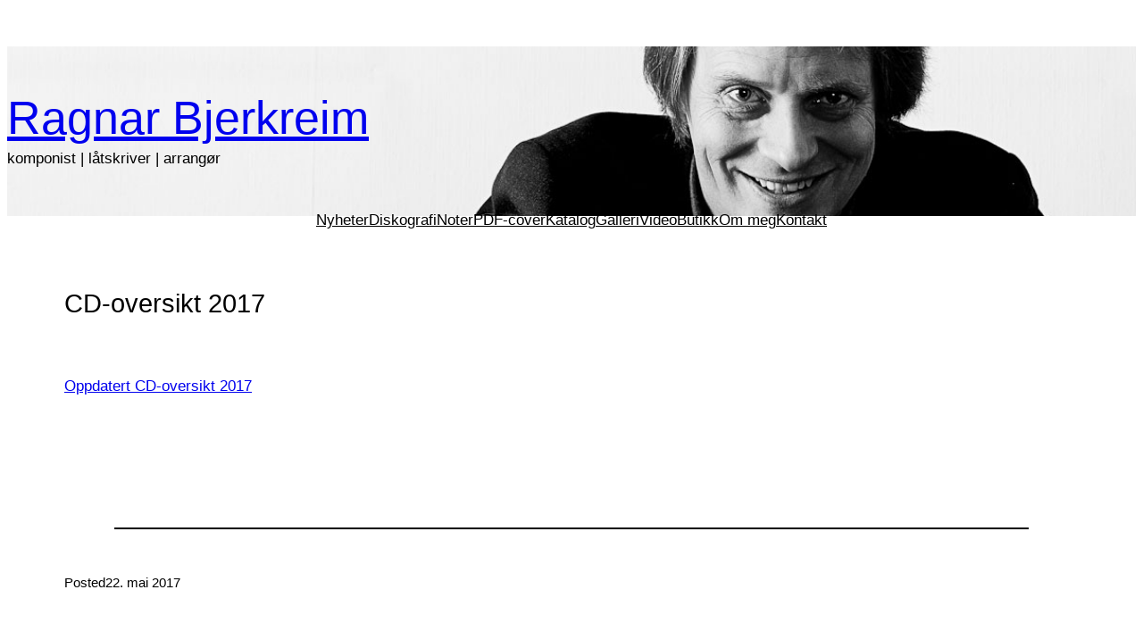

--- FILE ---
content_type: text/css
request_url: https://ragnarbjerkreim.no/wp-content/themes/ragnar/style.css?ver=6.9
body_size: 268
content:
/*
Theme Name: Ragnars Tema
Template: twentytwentythree
Theme URI: http://ragnarbjerkreim.no
Author: Peer Espen Ursfjord
Description: WordPress tema for Ragnar Bjerkreim.
Version: 1.1
Text Domain: ragnar
*/


@media only screen and (max-width: 780px) {
    .wp-block-site-title {
        position: relative;
        top: -2.5rem !important;
    }
    .wp-block-site-tagline {
        position: relative;
        top: -2.5rem !important;
    }
    /* main .wp-block-group {
        justify-content: center !important;
        align-items: center !important;
        text-align: center !important;
    } */
}

@media only screen and (max-width: 480px) {
    .wp-block-site-title {
        font-size: 1.3rem !important;
    }
    .wp-block-site-tagline {
        font-size: 0.8rem !important;        
    }
    main .wp-block-group {
        justify-content: center !important;
        align-items: center !important;
        text-align: center !important;
    }
}

/* @media only screen and (max-device-width: 480px) {
    .wp-block-site-title {
        position: relative;
        top: -2.5rem !important;
        font-size: 1.3rem !important;
    }
    .wp-block-site-tagline {
        position: relative;
        top: -2.5rem !important;
        font-size: 0.8rem !important;        
    }
} */
